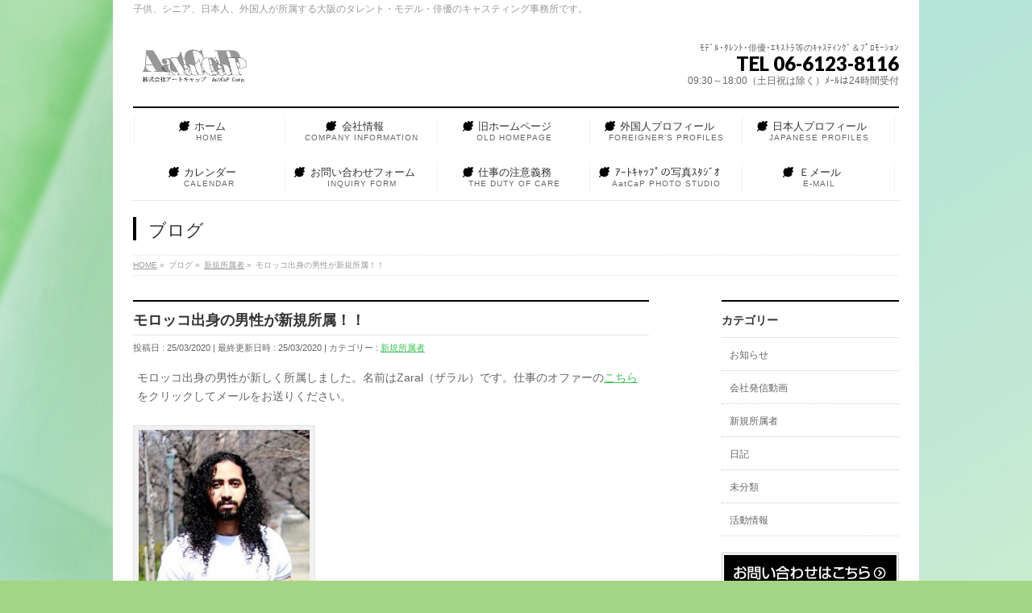

--- FILE ---
content_type: text/html; charset=UTF-8
request_url: http://aatcap.jp/2020/03/25/comer-53/
body_size: 13957
content:
<!DOCTYPE html>
<!--[if IE]>
<meta http-equiv="X-UA-Compatible" content="IE=Edge">
<![endif]-->
<html xmlns:fb="http://ogp.me/ns/fb#" lang="ja">
<head>
<meta charset="UTF-8" />
<title>モロッコ出身の男性が新規所属！！ | AatCaP Corporation</title>
<link rel="start" href="http://aatcap.jp" title="HOME" />

<meta id="viewport" name="viewport" content="width=device-width, initial-scale=1">
<!--[if lt IE 9]><script src="http://aatcap.jp/wp-content/themes/biz-vektor/js/html5.js"></script><![endif]-->
<meta name='robots' content='max-image-preview:large' />
<link rel='dns-prefetch' href='//stats.wp.com' />
<link rel='dns-prefetch' href='//maxcdn.bootstrapcdn.com' />
<link rel='dns-prefetch' href='//fonts.googleapis.com' />
<link rel='dns-prefetch' href='//v0.wordpress.com' />
<link rel='dns-prefetch' href='//widgets.wp.com' />
<link rel='dns-prefetch' href='//s0.wp.com' />
<link rel='dns-prefetch' href='//0.gravatar.com' />
<link rel='dns-prefetch' href='//1.gravatar.com' />
<link rel='dns-prefetch' href='//2.gravatar.com' />
<link rel='preconnect' href='//c0.wp.com' />
<link rel="alternate" type="application/rss+xml" title="AatCaP Corporation &raquo; フィード" href="http://aatcap.jp/feed/" />
<link rel="alternate" type="application/rss+xml" title="AatCaP Corporation &raquo; コメントフィード" href="http://aatcap.jp/comments/feed/" />
<link rel="alternate" type="application/rss+xml" title="AatCaP Corporation &raquo; モロッコ出身の男性が新規所属！！ のコメントのフィード" href="http://aatcap.jp/2020/03/25/comer-53/feed/" />
<link rel="alternate" title="oEmbed (JSON)" type="application/json+oembed" href="http://aatcap.jp/wp-json/oembed/1.0/embed?url=http%3A%2F%2Faatcap.jp%2F2020%2F03%2F25%2Fcomer-53%2F" />
<link rel="alternate" title="oEmbed (XML)" type="text/xml+oembed" href="http://aatcap.jp/wp-json/oembed/1.0/embed?url=http%3A%2F%2Faatcap.jp%2F2020%2F03%2F25%2Fcomer-53%2F&#038;format=xml" />
<meta name="description" content="モロッコ出身の男性が新しく所属しました。名前はZaral（ザラル）です。仕事のオファーのこちらをクリックしてメールをお送りください。[caption id="attachment_3771" align="alignleft" width="214"] Zaral[/caption]" />
<style type="text/css">.keyColorBG,.keyColorBGh:hover,.keyColor_bg,.keyColor_bg_hover:hover{background-color: #000000;}.keyColorCl,.keyColorClh:hover,.keyColor_txt,.keyColor_txt_hover:hover{color: #000000;}.keyColorBd,.keyColorBdh:hover,.keyColor_border,.keyColor_border_hover:hover{border-color: #000000;}.color_keyBG,.color_keyBGh:hover,.color_key_bg,.color_key_bg_hover:hover{background-color: #000000;}.color_keyCl,.color_keyClh:hover,.color_key_txt,.color_key_txt_hover:hover{color: #000000;}.color_keyBd,.color_keyBdh:hover,.color_key_border,.color_key_border_hover:hover{border-color: #000000;}</style>
<style id='wp-img-auto-sizes-contain-inline-css' type='text/css'>
img:is([sizes=auto i],[sizes^="auto," i]){contain-intrinsic-size:3000px 1500px}
/*# sourceURL=wp-img-auto-sizes-contain-inline-css */
</style>
<style id='wp-emoji-styles-inline-css' type='text/css'>

	img.wp-smiley, img.emoji {
		display: inline !important;
		border: none !important;
		box-shadow: none !important;
		height: 1em !important;
		width: 1em !important;
		margin: 0 0.07em !important;
		vertical-align: -0.1em !important;
		background: none !important;
		padding: 0 !important;
	}
/*# sourceURL=wp-emoji-styles-inline-css */
</style>
<style id='wp-block-library-inline-css' type='text/css'>
:root{--wp-block-synced-color:#7a00df;--wp-block-synced-color--rgb:122,0,223;--wp-bound-block-color:var(--wp-block-synced-color);--wp-editor-canvas-background:#ddd;--wp-admin-theme-color:#007cba;--wp-admin-theme-color--rgb:0,124,186;--wp-admin-theme-color-darker-10:#006ba1;--wp-admin-theme-color-darker-10--rgb:0,107,160.5;--wp-admin-theme-color-darker-20:#005a87;--wp-admin-theme-color-darker-20--rgb:0,90,135;--wp-admin-border-width-focus:2px}@media (min-resolution:192dpi){:root{--wp-admin-border-width-focus:1.5px}}.wp-element-button{cursor:pointer}:root .has-very-light-gray-background-color{background-color:#eee}:root .has-very-dark-gray-background-color{background-color:#313131}:root .has-very-light-gray-color{color:#eee}:root .has-very-dark-gray-color{color:#313131}:root .has-vivid-green-cyan-to-vivid-cyan-blue-gradient-background{background:linear-gradient(135deg,#00d084,#0693e3)}:root .has-purple-crush-gradient-background{background:linear-gradient(135deg,#34e2e4,#4721fb 50%,#ab1dfe)}:root .has-hazy-dawn-gradient-background{background:linear-gradient(135deg,#faaca8,#dad0ec)}:root .has-subdued-olive-gradient-background{background:linear-gradient(135deg,#fafae1,#67a671)}:root .has-atomic-cream-gradient-background{background:linear-gradient(135deg,#fdd79a,#004a59)}:root .has-nightshade-gradient-background{background:linear-gradient(135deg,#330968,#31cdcf)}:root .has-midnight-gradient-background{background:linear-gradient(135deg,#020381,#2874fc)}:root{--wp--preset--font-size--normal:16px;--wp--preset--font-size--huge:42px}.has-regular-font-size{font-size:1em}.has-larger-font-size{font-size:2.625em}.has-normal-font-size{font-size:var(--wp--preset--font-size--normal)}.has-huge-font-size{font-size:var(--wp--preset--font-size--huge)}.has-text-align-center{text-align:center}.has-text-align-left{text-align:left}.has-text-align-right{text-align:right}.has-fit-text{white-space:nowrap!important}#end-resizable-editor-section{display:none}.aligncenter{clear:both}.items-justified-left{justify-content:flex-start}.items-justified-center{justify-content:center}.items-justified-right{justify-content:flex-end}.items-justified-space-between{justify-content:space-between}.screen-reader-text{border:0;clip-path:inset(50%);height:1px;margin:-1px;overflow:hidden;padding:0;position:absolute;width:1px;word-wrap:normal!important}.screen-reader-text:focus{background-color:#ddd;clip-path:none;color:#444;display:block;font-size:1em;height:auto;left:5px;line-height:normal;padding:15px 23px 14px;text-decoration:none;top:5px;width:auto;z-index:100000}html :where(.has-border-color){border-style:solid}html :where([style*=border-top-color]){border-top-style:solid}html :where([style*=border-right-color]){border-right-style:solid}html :where([style*=border-bottom-color]){border-bottom-style:solid}html :where([style*=border-left-color]){border-left-style:solid}html :where([style*=border-width]){border-style:solid}html :where([style*=border-top-width]){border-top-style:solid}html :where([style*=border-right-width]){border-right-style:solid}html :where([style*=border-bottom-width]){border-bottom-style:solid}html :where([style*=border-left-width]){border-left-style:solid}html :where(img[class*=wp-image-]){height:auto;max-width:100%}:where(figure){margin:0 0 1em}html :where(.is-position-sticky){--wp-admin--admin-bar--position-offset:var(--wp-admin--admin-bar--height,0px)}@media screen and (max-width:600px){html :where(.is-position-sticky){--wp-admin--admin-bar--position-offset:0px}}

/*# sourceURL=wp-block-library-inline-css */
</style><style id='global-styles-inline-css' type='text/css'>
:root{--wp--preset--aspect-ratio--square: 1;--wp--preset--aspect-ratio--4-3: 4/3;--wp--preset--aspect-ratio--3-4: 3/4;--wp--preset--aspect-ratio--3-2: 3/2;--wp--preset--aspect-ratio--2-3: 2/3;--wp--preset--aspect-ratio--16-9: 16/9;--wp--preset--aspect-ratio--9-16: 9/16;--wp--preset--color--black: #000000;--wp--preset--color--cyan-bluish-gray: #abb8c3;--wp--preset--color--white: #ffffff;--wp--preset--color--pale-pink: #f78da7;--wp--preset--color--vivid-red: #cf2e2e;--wp--preset--color--luminous-vivid-orange: #ff6900;--wp--preset--color--luminous-vivid-amber: #fcb900;--wp--preset--color--light-green-cyan: #7bdcb5;--wp--preset--color--vivid-green-cyan: #00d084;--wp--preset--color--pale-cyan-blue: #8ed1fc;--wp--preset--color--vivid-cyan-blue: #0693e3;--wp--preset--color--vivid-purple: #9b51e0;--wp--preset--gradient--vivid-cyan-blue-to-vivid-purple: linear-gradient(135deg,rgb(6,147,227) 0%,rgb(155,81,224) 100%);--wp--preset--gradient--light-green-cyan-to-vivid-green-cyan: linear-gradient(135deg,rgb(122,220,180) 0%,rgb(0,208,130) 100%);--wp--preset--gradient--luminous-vivid-amber-to-luminous-vivid-orange: linear-gradient(135deg,rgb(252,185,0) 0%,rgb(255,105,0) 100%);--wp--preset--gradient--luminous-vivid-orange-to-vivid-red: linear-gradient(135deg,rgb(255,105,0) 0%,rgb(207,46,46) 100%);--wp--preset--gradient--very-light-gray-to-cyan-bluish-gray: linear-gradient(135deg,rgb(238,238,238) 0%,rgb(169,184,195) 100%);--wp--preset--gradient--cool-to-warm-spectrum: linear-gradient(135deg,rgb(74,234,220) 0%,rgb(151,120,209) 20%,rgb(207,42,186) 40%,rgb(238,44,130) 60%,rgb(251,105,98) 80%,rgb(254,248,76) 100%);--wp--preset--gradient--blush-light-purple: linear-gradient(135deg,rgb(255,206,236) 0%,rgb(152,150,240) 100%);--wp--preset--gradient--blush-bordeaux: linear-gradient(135deg,rgb(254,205,165) 0%,rgb(254,45,45) 50%,rgb(107,0,62) 100%);--wp--preset--gradient--luminous-dusk: linear-gradient(135deg,rgb(255,203,112) 0%,rgb(199,81,192) 50%,rgb(65,88,208) 100%);--wp--preset--gradient--pale-ocean: linear-gradient(135deg,rgb(255,245,203) 0%,rgb(182,227,212) 50%,rgb(51,167,181) 100%);--wp--preset--gradient--electric-grass: linear-gradient(135deg,rgb(202,248,128) 0%,rgb(113,206,126) 100%);--wp--preset--gradient--midnight: linear-gradient(135deg,rgb(2,3,129) 0%,rgb(40,116,252) 100%);--wp--preset--font-size--small: 13px;--wp--preset--font-size--medium: 20px;--wp--preset--font-size--large: 36px;--wp--preset--font-size--x-large: 42px;--wp--preset--spacing--20: 0.44rem;--wp--preset--spacing--30: 0.67rem;--wp--preset--spacing--40: 1rem;--wp--preset--spacing--50: 1.5rem;--wp--preset--spacing--60: 2.25rem;--wp--preset--spacing--70: 3.38rem;--wp--preset--spacing--80: 5.06rem;--wp--preset--shadow--natural: 6px 6px 9px rgba(0, 0, 0, 0.2);--wp--preset--shadow--deep: 12px 12px 50px rgba(0, 0, 0, 0.4);--wp--preset--shadow--sharp: 6px 6px 0px rgba(0, 0, 0, 0.2);--wp--preset--shadow--outlined: 6px 6px 0px -3px rgb(255, 255, 255), 6px 6px rgb(0, 0, 0);--wp--preset--shadow--crisp: 6px 6px 0px rgb(0, 0, 0);}:where(.is-layout-flex){gap: 0.5em;}:where(.is-layout-grid){gap: 0.5em;}body .is-layout-flex{display: flex;}.is-layout-flex{flex-wrap: wrap;align-items: center;}.is-layout-flex > :is(*, div){margin: 0;}body .is-layout-grid{display: grid;}.is-layout-grid > :is(*, div){margin: 0;}:where(.wp-block-columns.is-layout-flex){gap: 2em;}:where(.wp-block-columns.is-layout-grid){gap: 2em;}:where(.wp-block-post-template.is-layout-flex){gap: 1.25em;}:where(.wp-block-post-template.is-layout-grid){gap: 1.25em;}.has-black-color{color: var(--wp--preset--color--black) !important;}.has-cyan-bluish-gray-color{color: var(--wp--preset--color--cyan-bluish-gray) !important;}.has-white-color{color: var(--wp--preset--color--white) !important;}.has-pale-pink-color{color: var(--wp--preset--color--pale-pink) !important;}.has-vivid-red-color{color: var(--wp--preset--color--vivid-red) !important;}.has-luminous-vivid-orange-color{color: var(--wp--preset--color--luminous-vivid-orange) !important;}.has-luminous-vivid-amber-color{color: var(--wp--preset--color--luminous-vivid-amber) !important;}.has-light-green-cyan-color{color: var(--wp--preset--color--light-green-cyan) !important;}.has-vivid-green-cyan-color{color: var(--wp--preset--color--vivid-green-cyan) !important;}.has-pale-cyan-blue-color{color: var(--wp--preset--color--pale-cyan-blue) !important;}.has-vivid-cyan-blue-color{color: var(--wp--preset--color--vivid-cyan-blue) !important;}.has-vivid-purple-color{color: var(--wp--preset--color--vivid-purple) !important;}.has-black-background-color{background-color: var(--wp--preset--color--black) !important;}.has-cyan-bluish-gray-background-color{background-color: var(--wp--preset--color--cyan-bluish-gray) !important;}.has-white-background-color{background-color: var(--wp--preset--color--white) !important;}.has-pale-pink-background-color{background-color: var(--wp--preset--color--pale-pink) !important;}.has-vivid-red-background-color{background-color: var(--wp--preset--color--vivid-red) !important;}.has-luminous-vivid-orange-background-color{background-color: var(--wp--preset--color--luminous-vivid-orange) !important;}.has-luminous-vivid-amber-background-color{background-color: var(--wp--preset--color--luminous-vivid-amber) !important;}.has-light-green-cyan-background-color{background-color: var(--wp--preset--color--light-green-cyan) !important;}.has-vivid-green-cyan-background-color{background-color: var(--wp--preset--color--vivid-green-cyan) !important;}.has-pale-cyan-blue-background-color{background-color: var(--wp--preset--color--pale-cyan-blue) !important;}.has-vivid-cyan-blue-background-color{background-color: var(--wp--preset--color--vivid-cyan-blue) !important;}.has-vivid-purple-background-color{background-color: var(--wp--preset--color--vivid-purple) !important;}.has-black-border-color{border-color: var(--wp--preset--color--black) !important;}.has-cyan-bluish-gray-border-color{border-color: var(--wp--preset--color--cyan-bluish-gray) !important;}.has-white-border-color{border-color: var(--wp--preset--color--white) !important;}.has-pale-pink-border-color{border-color: var(--wp--preset--color--pale-pink) !important;}.has-vivid-red-border-color{border-color: var(--wp--preset--color--vivid-red) !important;}.has-luminous-vivid-orange-border-color{border-color: var(--wp--preset--color--luminous-vivid-orange) !important;}.has-luminous-vivid-amber-border-color{border-color: var(--wp--preset--color--luminous-vivid-amber) !important;}.has-light-green-cyan-border-color{border-color: var(--wp--preset--color--light-green-cyan) !important;}.has-vivid-green-cyan-border-color{border-color: var(--wp--preset--color--vivid-green-cyan) !important;}.has-pale-cyan-blue-border-color{border-color: var(--wp--preset--color--pale-cyan-blue) !important;}.has-vivid-cyan-blue-border-color{border-color: var(--wp--preset--color--vivid-cyan-blue) !important;}.has-vivid-purple-border-color{border-color: var(--wp--preset--color--vivid-purple) !important;}.has-vivid-cyan-blue-to-vivid-purple-gradient-background{background: var(--wp--preset--gradient--vivid-cyan-blue-to-vivid-purple) !important;}.has-light-green-cyan-to-vivid-green-cyan-gradient-background{background: var(--wp--preset--gradient--light-green-cyan-to-vivid-green-cyan) !important;}.has-luminous-vivid-amber-to-luminous-vivid-orange-gradient-background{background: var(--wp--preset--gradient--luminous-vivid-amber-to-luminous-vivid-orange) !important;}.has-luminous-vivid-orange-to-vivid-red-gradient-background{background: var(--wp--preset--gradient--luminous-vivid-orange-to-vivid-red) !important;}.has-very-light-gray-to-cyan-bluish-gray-gradient-background{background: var(--wp--preset--gradient--very-light-gray-to-cyan-bluish-gray) !important;}.has-cool-to-warm-spectrum-gradient-background{background: var(--wp--preset--gradient--cool-to-warm-spectrum) !important;}.has-blush-light-purple-gradient-background{background: var(--wp--preset--gradient--blush-light-purple) !important;}.has-blush-bordeaux-gradient-background{background: var(--wp--preset--gradient--blush-bordeaux) !important;}.has-luminous-dusk-gradient-background{background: var(--wp--preset--gradient--luminous-dusk) !important;}.has-pale-ocean-gradient-background{background: var(--wp--preset--gradient--pale-ocean) !important;}.has-electric-grass-gradient-background{background: var(--wp--preset--gradient--electric-grass) !important;}.has-midnight-gradient-background{background: var(--wp--preset--gradient--midnight) !important;}.has-small-font-size{font-size: var(--wp--preset--font-size--small) !important;}.has-medium-font-size{font-size: var(--wp--preset--font-size--medium) !important;}.has-large-font-size{font-size: var(--wp--preset--font-size--large) !important;}.has-x-large-font-size{font-size: var(--wp--preset--font-size--x-large) !important;}
/*# sourceURL=global-styles-inline-css */
</style>

<style id='classic-theme-styles-inline-css' type='text/css'>
/*! This file is auto-generated */
.wp-block-button__link{color:#fff;background-color:#32373c;border-radius:9999px;box-shadow:none;text-decoration:none;padding:calc(.667em + 2px) calc(1.333em + 2px);font-size:1.125em}.wp-block-file__button{background:#32373c;color:#fff;text-decoration:none}
/*# sourceURL=/wp-includes/css/classic-themes.min.css */
</style>
<link rel='stylesheet' id='Biz_Vektor_common_style-css' href='http://aatcap.jp/wp-content/themes/biz-vektor/css/bizvektor_common_min.css?ver=1.9.5' type='text/css' media='all' />
<link rel='stylesheet' id='Biz_Vektor_Design_style-css' href='http://aatcap.jp/wp-content/plugins/biz-vektor-neat/css/neat.min.css?ver=0.2.4.0' type='text/css' media='all' />
<link rel='stylesheet' id='Biz_Vektor_plugin_sns_style-css' href='http://aatcap.jp/wp-content/themes/biz-vektor/plugins/sns/style_bizvektor_sns.css?ver=6.9' type='text/css' media='all' />
<link rel='stylesheet' id='Biz_Vektor_add_font_awesome-css' href='//maxcdn.bootstrapcdn.com/font-awesome/4.3.0/css/font-awesome.min.css?ver=6.9' type='text/css' media='all' />
<link rel='stylesheet' id='Biz_Vektor_add_web_fonts-css' href='//fonts.googleapis.com/css?family=Droid+Sans%3A700%7CLato%3A900%7CAnton&#038;ver=6.9' type='text/css' media='all' />
<link rel='stylesheet' id='jetpack_likes-css' href='https://c0.wp.com/p/jetpack/15.4/modules/likes/style.css' type='text/css' media='all' />
<style id='jetpack_facebook_likebox-inline-css' type='text/css'>
.widget_facebook_likebox {
	overflow: hidden;
}

/*# sourceURL=http://aatcap.jp/wp-content/plugins/jetpack/modules/widgets/facebook-likebox/style.css */
</style>
<!--n2css--><!--n2js--><script type="text/javascript" src="https://c0.wp.com/c/6.9/wp-includes/js/jquery/jquery.min.js" id="jquery-core-js"></script>
<script type="text/javascript" src="https://c0.wp.com/c/6.9/wp-includes/js/jquery/jquery-migrate.min.js" id="jquery-migrate-js"></script>
<link rel="https://api.w.org/" href="http://aatcap.jp/wp-json/" /><link rel="alternate" title="JSON" type="application/json" href="http://aatcap.jp/wp-json/wp/v2/posts/3777" /><link rel="EditURI" type="application/rsd+xml" title="RSD" href="http://aatcap.jp/xmlrpc.php?rsd" />
<link rel="canonical" href="http://aatcap.jp/2020/03/25/comer-53/" />
<link rel='shortlink' href='https://wp.me/p85gCh-YV' />
	<style>img#wpstats{display:none}</style>
		<!--[if lte IE 8]>
<link rel="stylesheet" type="text/css" media="all" href="http://aatcap.jp/wp-content/plugins/biz-vektor-neat/css/neat_old_ie.css" />
<![endif]-->
<link rel="pingback" href="http://aatcap.jp/xmlrpc.php" />
<style type="text/css" id="custom-background-css">
body.custom-background { background-color: #a2d684; background-image: url("http://aatcap.jp/wp-content/uploads/2016/11/GE116_350A.jpg"); background-position: center top; background-size: auto; background-repeat: repeat; background-attachment: fixed; }
</style>
	
<!-- Jetpack Open Graph Tags -->
<meta property="og:type" content="article" />
<meta property="og:title" content="モロッコ出身の男性が新規所属！！" />
<meta property="og:url" content="http://aatcap.jp/2020/03/25/comer-53/" />
<meta property="og:description" content="モロッコ出身の男性が新しく所属しました。名前はZaral（ザラル）です。仕事のオファーのこちらをクリックしてメ&hellip;" />
<meta property="article:published_time" content="2020-03-25T03:46:52+00:00" />
<meta property="article:modified_time" content="2020-03-25T03:47:43+00:00" />
<meta property="og:site_name" content="AatCaP Corporation" />
<meta property="og:image" content="http://aatcap.jp/wp-content/uploads/2020/03/zaral_wp200324-1.jpg" />
<meta property="og:image:width" content="566" />
<meta property="og:image:height" content="794" />
<meta property="og:image:alt" content="" />
<meta property="og:locale" content="ja_JP" />
<meta name="twitter:text:title" content="モロッコ出身の男性が新規所属！！" />
<meta name="twitter:image" content="http://aatcap.jp/wp-content/uploads/2020/03/zaral_wp200324-1.jpg?w=640" />
<meta name="twitter:card" content="summary_large_image" />

<!-- End Jetpack Open Graph Tags -->
<style type="text/css">


a { color:#3fbf56; }

#searchform input[type=submit],
p.form-submit input[type=submit],
form#searchform input#searchsubmit,
#content form input.wpcf7-submit,
#confirm-button input,
a.btn,
.linkBtn a,
input[type=button],
input[type=submit] { background-color: #000000; }

#headContactTel { color:#000000; }

#gMenu .assistive-text { background-color:#000000; }
#gMenu .menu { border-top-color:#000000; }
#gMenu .menu li a:hover { background-color:#b1d698; }
#gMenu .menu li a span { color:#000000; }
#gMenu .menu li.current_page_item > a { background-color:#b1d698; }
#gMenu .menu li a strong:before { color:#000000; }
@media (min-width:770px) {
#gMenu .menu > li.current-menu-ancestor > a,
#gMenu .menu > li.current_page_ancestor > a,
#gMenu .menu > li.current-page-ancestor > a { background-color:#b1d698; }
}

#pageTitBnr #pageTitInner #pageTit { border-left-color:#000000; }

.sideTower li#sideContact.sideBnr a,
#sideTower li#sideContact.sideBnr a,
#content .infoList .rssBtn a,
form#searchform input#searchsubmit { background-color: #000000; }

.sideTower li#sideContact.sideBnr a:hover,
#sideTower li#sideContact.sideBnr a:hover,
#content .infoList .rssBtn a:hover,
form#searchform input#searchsubmit:hover { background-color: #3fbf56; }

#content h2,
#content h1.contentTitle,
#content h1.entryPostTitle ,
.sideTower .localHead,
#sideTower .localHead { border-top-color:#000000; }

#content h3 { color:#000000; }

#content table th { background-color:#b1d698; }
#content table thead th { background-color:#b1d698; }

#content .mainFootContact p.mainFootTxt span.mainFootTel { color:#000000; }
#content .mainFootContact .mainFootBt a { background-color: #000000; }
#content .mainFootContact .mainFootBt a:hover { background-color: #3fbf56; }

#content .child_page_block h4 a { border-left-color:#000000; }

#content .infoList .infoCate a { border-color:#3fbf56; color:#3fbf56 }
#content .infoList .infoCate a:hover { background-color: #3fbf56; }

.paging span,
.paging a	{ color:#000000; border-color:#000000; }
.paging span.current,
.paging a:hover	{ background-color:#000000; }

	/* アクティブのページ */
.sideTower .sideWidget li a:hover,
.sideTower .sideWidget li.current_page_item > a,
.sideTower .sideWidget li.current-cat > a,
#sideTower .sideWidget li a:hover,
#sideTower .sideWidget li.current_page_item > a,
#sideTower .sideWidget li.current-cat > a	{ color:#000000; background-color: #b1d698;}
.sideTower .ttBoxSection .ttBox a:hover,
#sideTower .ttBoxSection .ttBox a:hover { color: #000000; }

#pagetop a { background-color: #000000; }
#pagetop a:hover { background-color: #3fbf56; }
.moreLink a { background-color: #000000; }
.moreLink a:hover { background-color: #3fbf56; }

#content #topPr h3 a { border-left-color:#000000; }

#gMenu .menu li a strong:before { font-family: 'vk_icons';content: "\2c";padding-right:0.5em;position:relative;top:1px; }
#gMenu .menu li a strong:after { content: "";padding-left:1.3em; }
@media (min-width: 970px) {
#gMenu .menu li a { padding-left:0px;padding-right:0px; }
}

</style>


<!--[if lte IE 8]>
<style type="text/css">
#gMenu .menu > li.current-menu-ancestor > a,
#gMenu .menu > li.current_page_ancestor > a,
#gMenu .menu > li.current-page-ancestor > a { background-color:#b1d698; }
</style>
<![endif]-->

	<style type="text/css">
/*-------------------------------------------*/
/*	menu divide
/*-------------------------------------------*/
@media (min-width: 970px) {
#gMenu .menu > li { width:189px; text-align:center; }
#gMenu .menu > li.current_menu_item,
#gMenu .menu > li.current-menu-item,
#gMenu .menu > li.current-menu-ancestor,
#gMenu .menu > li.current_page_item,
#gMenu .menu > li.current_page_ancestor,
#gMenu .menu > li.current-page-ancestor { width:193px; }
}
</style>
<!--[if lte IE 8]>
<style type="text/css">
#gMenu .menu li { width:189px; text-align:center; }
#gMenu .menu li.current_page_item,
#gMenu .menu li.current_page_ancestor { width:193px; }
</style>
<![endif]-->
<style type="text/css">
/*-------------------------------------------*/
/*	font
/*-------------------------------------------*/
h1,h2,h3,h4,h4,h5,h6,#header #site-title,#pageTitBnr #pageTitInner #pageTit,#content .leadTxt,#sideTower .localHead {font-family: Meiryo,Osaka,sans-serif; }
#pageTitBnr #pageTitInner #pageTit { font-weight:lighter; }
#gMenu .menu li a strong {font-family: Meiryo,Osaka,sans-serif; }
</style>
<link rel="stylesheet" href="http://aatcap.jp/wp-content/themes/biz-vektor/style.css" type="text/css" media="all" />
</head>

<body class="wp-singular post-template-default single single-post postid-3777 single-format-standard custom-background wp-theme-biz-vektor two-column right-sidebar">

<div id="fb-root"></div>

<div id="wrap">

<!--[if lte IE 8]>
<div id="eradi_ie_box">
<div class="alert_title">ご利用の <span style="font-weight: bold;">Internet Exproler</span> は古すぎます。</div>
<p>あなたがご利用の Internet Explorer はすでにサポートが終了しているため、正しい表示・動作を保証しておりません。<br />
古い Internet Exproler はセキュリティーの観点からも、<a href="https://www.microsoft.com/ja-jp/windows/lifecycle/iesupport/" target="_blank" >新しいブラウザに移行する事が強く推奨されています。</a><br />
<a href="http://windows.microsoft.com/ja-jp/internet-explorer/" target="_blank" >最新のInternet Exproler</a> や <a href="https://www.microsoft.com/ja-jp/windows/microsoft-edge" target="_blank" >Edge</a> を利用するか、<a href="https://www.google.co.jp/chrome/browser/index.html" target="_blank">Chrome</a> や <a href="https://www.mozilla.org/ja/firefox/new/" target="_blank">Firefox</a> など、より早くて快適なブラウザをご利用ください。</p>
</div>
<![endif]-->

<!-- [ #headerTop ] -->
<div id="headerTop">
<div class="innerBox">
<div id="site-description">子供、シニア、日本人、外国人が所属する大阪のタレント・モデル・俳優のキャスティング事務所です。</div>
</div>
</div><!-- [ /#headerTop ] -->

<!-- [ #header ] -->
<div id="header">
<div id="headerInner" class="innerBox">
<!-- [ #headLogo ] -->
<div id="site-title">
<a href="http://aatcap.jp/" title="AatCaP Corporation" rel="home">
<img src="http://aatcap.jp/wp-content/uploads/2016/11/aatcap_logo1.jpg" alt="AatCaP Corporation" /></a>
</div>
<!-- [ /#headLogo ] -->

<!-- [ #headContact ] -->
<div id="headContact" class="itemClose" onclick="showHide('headContact');"><div id="headContactInner">
<div id="headContactTxt">ﾓﾃﾞﾙ･ﾀﾚﾝﾄ･俳優･ｴｷｽﾄﾗ等のｷｬｽﾃｨﾝｸﾞ＆ﾌﾟﾛﾓｰｼｮﾝ</div>
<div id="headContactTel">TEL 06-6123-8116</div>
<div id="headContactTime">09:30～18:00（土日祝は除く）ﾒｰﾙは24時間受付</div>
</div></div><!-- [ /#headContact ] -->

</div>
<!-- #headerInner -->
</div>
<!-- [ /#header ] -->


<!-- [ #gMenu ] -->
<div id="gMenu" class="itemClose">
<div id="gMenuInner" class="innerBox">
<h3 class="assistive-text" onclick="showHide('gMenu');"><span>MENU</span></h3>
<div class="skip-link screen-reader-text">
	<a href="#content" title="メニューを飛ばす">メニューを飛ばす</a>
</div>
<div class="menu-%e3%83%a1%e3%82%a4%e3%83%b3%e3%83%a1%e3%83%8b%e3%83%a5%e3%83%bc-container"><ul id="menu-%e3%83%a1%e3%82%a4%e3%83%b3%e3%83%a1%e3%83%8b%e3%83%a5%e3%83%bc" class="menu"><li id="menu-item-950" class="menu-item menu-item-type-custom menu-item-object-custom menu-item-home"><a href="http://aatcap.jp"><strong>ホーム</strong><span>HOME</span></a></li>
<li id="menu-item-170" class="menu-item menu-item-type-post_type menu-item-object-page menu-item-has-children"><a href="http://aatcap.jp/office_info/"><strong>会社情報</strong><span>COMPANY INFORMATION</span></a>
<ul class="sub-menu">
	<li id="menu-item-67" class="menu-item menu-item-type-post_type menu-item-object-page"><a href="http://aatcap.jp/office_info/ceo_message/">CEOメッセージ</a></li>
	<li id="menu-item-86" class="menu-item menu-item-type-post_type menu-item-object-page"><a href="http://aatcap.jp/office_info/access/">アクセス</a></li>
	<li id="menu-item-8993" class="menu-item menu-item-type-post_type menu-item-object-page"><a href="http://aatcap.jp/office_info/recruitment/">採用情報</a></li>
	<li id="menu-item-68" class="menu-item menu-item-type-post_type menu-item-object-page menu-item-has-children"><a href="http://aatcap.jp/office_info/office_policy/">会社方針</a>
	<ul class="sub-menu">
		<li id="menu-item-9008" class="menu-item menu-item-type-post_type menu-item-object-page"><a href="http://aatcap.jp/office_info/office_policy/privacy-policy/">プライバシーポリシー</a></li>
		<li id="menu-item-9007" class="menu-item menu-item-type-post_type menu-item-object-page"><a href="http://aatcap.jp/office_info/office_policy/specific-commercial-transaction/">特定商取引法に関する記述</a></li>
		<li id="menu-item-9006" class="menu-item menu-item-type-post_type menu-item-object-page"><a href="http://aatcap.jp/office_info/office_policy/exemption-from-responsibility/">免責事項</a></li>
		<li id="menu-item-9009" class="menu-item menu-item-type-post_type menu-item-object-page"><a href="http://aatcap.jp/office_info/office_policy/employment-placement-businesses/">有料職業紹介許可基準</a></li>
	</ul>
</li>
	<li id="menu-item-174" class="menu-item menu-item-type-post_type menu-item-object-page"><a href="http://aatcap.jp/office_info/qanda/">Q&#038;A</a></li>
	<li id="menu-item-4824" class="menu-item menu-item-type-post_type menu-item-object-page"><a href="http://aatcap.jp/office_info/senmon_yougo_and_advertisement/">芸能業界の専門用語と広告</a></li>
</ul>
</li>
<li id="menu-item-5" class="menu-item menu-item-type-custom menu-item-object-custom"><a target="_blank" href="http://aatcap.net"><strong>旧ホームページ</strong><span>OLD HOMEPAGE</span></a></li>
<li id="menu-item-1593" class="menu-item menu-item-type-custom menu-item-object-custom menu-item-has-children"><a href="http://aatcap.jp/international/"><strong>外国人プロフィール</strong><span>FOREIGNER’S PROFILES</span></a>
<ul class="sub-menu">
	<li id="menu-item-214" class="menu-item menu-item-type-post_type menu-item-object-page"><a href="http://aatcap.jp/international/international_women/">外国人女性</a></li>
	<li id="menu-item-215" class="menu-item menu-item-type-post_type menu-item-object-page"><a href="http://aatcap.jp/international/international_men/">外国人男性</a></li>
	<li id="menu-item-128" class="menu-item menu-item-type-post_type menu-item-object-page"><a href="http://aatcap.jp/international/international_kids/">外国人キッズ</a></li>
</ul>
</li>
<li id="menu-item-6" class="menu-item menu-item-type-custom menu-item-object-custom menu-item-has-children"><a target="_blank" href="http://aatcap.jp/japanese/"><strong>日本人プロフィール</strong><span>JAPANESE PROFILES</span></a>
<ul class="sub-menu">
	<li id="menu-item-212" class="menu-item menu-item-type-post_type menu-item-object-page"><a href="http://aatcap.jp/japanese/japanese_women/">日本人女性</a></li>
	<li id="menu-item-213" class="menu-item menu-item-type-post_type menu-item-object-page"><a href="http://aatcap.jp/japanese/japanese_men/">日本人男性</a></li>
	<li id="menu-item-168" class="menu-item menu-item-type-post_type menu-item-object-page"><a href="http://aatcap.jp/japanese/japanese_kids/">日本人キッズ</a></li>
</ul>
</li>
<li id="menu-item-949" class="menu-item menu-item-type-post_type menu-item-object-page"><a href="http://aatcap.jp/aatcap-corporation-calendar/"><strong>カレンダー</strong><span>CALENDAR</span></a></li>
<li id="menu-item-7" class="menu-item menu-item-type-custom menu-item-object-custom"><a target="_blank" href="http://form1.fc2.com/form/?id=345751"><strong>お問い合わせフォーム</strong><span>INQUIRY FORM</span></a></li>
<li id="menu-item-1592" class="menu-item menu-item-type-custom menu-item-object-custom"><a href="http://aatcap.jp/duty_of_care/"><strong>仕事の注意義務</strong><span>THE DUTY OF CARE</span></a></li>
<li id="menu-item-1942" class="menu-item menu-item-type-custom menu-item-object-custom menu-item-has-children"><a href="http://aatcap.jp/aatcap_tiny_photo_studio/"><strong>ｱｰﾄｷｬｯﾌﾟの写真ｽﾀｼﾞｵ</strong><span>AatCaP PHOTO STUDIO</span></a>
<ul class="sub-menu">
	<li id="menu-item-5563" class="menu-item menu-item-type-custom menu-item-object-custom"><a href="https://www.instabase.jp/space/8284258910">予約フォーム</a></li>
	<li id="menu-item-5526" class="menu-item menu-item-type-post_type menu-item-object-page"><a href="http://aatcap.jp/aatcap_tiny_photo_studio/studio_payment_rate/">スタジオレンタル料金</a></li>
	<li id="menu-item-5571" class="menu-item menu-item-type-post_type menu-item-object-page"><a href="http://aatcap.jp/aatcap_tiny_photo_studio/studio_usage_pay_attention/">スタジオ使用に関する注意事項</a></li>
	<li id="menu-item-5607" class="menu-item menu-item-type-post_type menu-item-object-page"><a href="http://aatcap.jp/aatcap_tiny_photo_studio/equipment_and_inside_gallery/">備品とスタジオ写真ギャラリー</a></li>
</ul>
</li>
<li id="menu-item-2539" class="menu-item menu-item-type-custom menu-item-object-custom"><a href="http://aatcap.jp/e-mail/"><strong>Ｅメール</strong><span>E-MAIL</span></a></li>
</ul></div>
</div><!-- [ /#gMenuInner ] -->
</div>
<!-- [ /#gMenu ] -->


<div id="pageTitBnr">
<div class="innerBox">
<div id="pageTitInner">
<div id="pageTit">
ブログ</div>
</div><!-- [ /#pageTitInner ] -->
</div>
</div><!-- [ /#pageTitBnr ] -->
<!-- [ #panList ] -->
<div id="panList">
<div id="panListInner" class="innerBox">
<ul><li id="panHome"><a href="http://aatcap.jp"><span>HOME</span></a> &raquo; </li><li itemscope itemtype="http://data-vocabulary.org/Breadcrumb"><span itemprop="title">ブログ</span> &raquo; </li><li itemscope itemtype="http://data-vocabulary.org/Breadcrumb"><a href="http://aatcap.jp/category/new_comer/" itemprop="url"><span itemprop="title">新規所属者</span></a> &raquo; </li><li><span>モロッコ出身の男性が新規所属！！</span></li></ul></div>
</div>
<!-- [ /#panList ] -->

<div id="main">
<!-- [ #container ] -->
<div id="container" class="innerBox">
	<!-- [ #content ] -->
	<div id="content" class="content">

<!-- [ #post- ] -->
<div id="post-3777" class="post-3777 post type-post status-publish format-standard has-post-thumbnail hentry category-new_comer">
		<h1 class="entryPostTitle entry-title">モロッコ出身の男性が新規所属！！</h1>
	<div class="entry-meta">
<span class="published">投稿日 : 25/03/2020</span>
<span class="updated entry-meta-items">最終更新日時 : 25/03/2020</span>
<span class="vcard author entry-meta-items">投稿者 : <span class="fn">Shinji IHORI</span></span>
<span class="tags entry-meta-items">カテゴリー :  <a href="http://aatcap.jp/category/new_comer/" rel="tag">新規所属者</a></span>
</div>
<!-- .entry-meta -->	<div class="entry-content post-content">
		<p>モロッコ出身の男性が新しく所属しました。名前はZaral（ザラル）です。仕事のオファーの<a href="mailto:talent@aatcap.net">こちら</a>をクリックしてメールをお送りください。</p>
<div id="attachment_3771" style="width: 224px" class="wp-caption alignleft"><a href="http://aatcap.jp/wp-content/uploads/2020/03/zaral_01.pdf"><img fetchpriority="high" decoding="async" aria-describedby="caption-attachment-3771" class="wp-image-3771 size-medium" src="http://aatcap.jp/wp-content/uploads/2020/03/zaral_wp200324-1-214x300.jpg" alt="" width="214" height="300" srcset="http://aatcap.jp/wp-content/uploads/2020/03/zaral_wp200324-1-214x300.jpg 214w, http://aatcap.jp/wp-content/uploads/2020/03/zaral_wp200324-1.jpg 566w" sizes="(max-width: 214px) 100vw, 214px" /></a><p id="caption-attachment-3771" class="wp-caption-text">Zaral</p></div>
		
		<div class="entry-utility">
					</div>
		<!-- .entry-utility -->
	</div><!-- .entry-content -->


<!-- [ .socialSet ] -->

<div class="socialSet">

<script>window.twttr=(function(d,s,id){var js,fjs=d.getElementsByTagName(s)[0],t=window.twttr||{};if(d.getElementById(id))return t;js=d.createElement(s);js.id=id;js.src="https://platform.twitter.com/widgets.js";fjs.parentNode.insertBefore(js,fjs);t._e=[];t.ready=function(f){t._e.push(f);};return t;}(document,"script","twitter-wjs"));</script>

<ul style="margin-left:0px;">

<li class="sb_facebook sb_icon">
<a href="http://www.facebook.com/sharer.php?src=bm&u=http://aatcap.jp/2020/03/25/comer-53/&amp;t=%E3%83%A2%E3%83%AD%E3%83%83%E3%82%B3%E5%87%BA%E8%BA%AB%E3%81%AE%E7%94%B7%E6%80%A7%E3%81%8C%E6%96%B0%E8%A6%8F%E6%89%80%E5%B1%9E%EF%BC%81%EF%BC%81+%7C+AatCaP+Corporation" target="_blank" onclick="javascript:window.open(this.href, '', 'menubar=no,toolbar=no,resizable=yes,scrollbars=yes,height=400,width=600');return false;" ><span class="vk_icon_w_r_sns_fb icon_sns"></span><span class="sns_txt">Facebook</span>
</a>
</li>

<li class="sb_hatena sb_icon">
<a href="http://b.hatena.ne.jp/add?mode=confirm&url=http://aatcap.jp/2020/03/25/comer-53/&amp;title=%E3%83%A2%E3%83%AD%E3%83%83%E3%82%B3%E5%87%BA%E8%BA%AB%E3%81%AE%E7%94%B7%E6%80%A7%E3%81%8C%E6%96%B0%E8%A6%8F%E6%89%80%E5%B1%9E%EF%BC%81%EF%BC%81+%7C+AatCaP+Corporation" target="_blank" onclick="javascript:window.open(this.href, '', 'menubar=no,toolbar=no,resizable=yes,scrollbars=yes,height=400,width=520');return false;"><span class="vk_icon_w_r_sns_hatena icon_sns"></span><span class="sns_txt">Hatena</span></a>
</li>

<li class="sb_twitter sb_icon">
<a href="http://twitter.com/intent/tweet?url=http://aatcap.jp/2020/03/25/comer-53/&amp;text=%E3%83%A2%E3%83%AD%E3%83%83%E3%82%B3%E5%87%BA%E8%BA%AB%E3%81%AE%E7%94%B7%E6%80%A7%E3%81%8C%E6%96%B0%E8%A6%8F%E6%89%80%E5%B1%9E%EF%BC%81%EF%BC%81+%7C+AatCaP+Corporation" target="_blank" onclick="javascript:window.open(this.href, '', 'menubar=no,toolbar=no,resizable=yes,scrollbars=yes,height=300,width=600');return false;" ><span class="vk_icon_w_r_sns_twitter icon_sns"></span><span class="sns_txt">twitter</span></a>
</li>

<li class="sb_google sb_icon">
<a href="https://plus.google.com/share?url=http://aatcap.jp/2020/03/25/comer-53/&amp;t=%E3%83%A2%E3%83%AD%E3%83%83%E3%82%B3%E5%87%BA%E8%BA%AB%E3%81%AE%E7%94%B7%E6%80%A7%E3%81%8C%E6%96%B0%E8%A6%8F%E6%89%80%E5%B1%9E%EF%BC%81%EF%BC%81+%7C+AatCaP+Corporation" target="_blank" onclick="javascript:window.open(this.href, '', 'menubar=no,toolbar=no,resizable=yes,scrollbars=yes,height=600,width=600');return false;"><span class="vk_icon_w_r_sns_google icon_sns"></span><span class="sns_txt">Google+</span></a>
</li>


<li class="sb_pocket"><span></span>
<a data-pocket-label="pocket" data-pocket-count="horizontal" class="pocket-btn" data-save-url="http://aatcap.jp/2020/03/25/comer-53/" data-lang="en"></a>
<script type="text/javascript">!function(d,i){if(!d.getElementById(i)){var j=d.createElement("script");j.id=i;j.src="https://widgets.getpocket.com/v1/j/btn.js?v=1";var w=d.getElementById(i);d.body.appendChild(j);}}(document,"pocket-btn-js");</script>
</li>

</ul>

</div>
<!-- [ /.socialSet ] -->
<br />
<b>Warning</b>:  count(): Parameter must be an array or an object that implements Countable in <b>/home/aatcap/www/wp/wp-content/themes/biz-vektor/single.php</b> on line <b>47</b><br />
<div id="nav-below" class="navigation">
	<div class="nav-previous"><a href="http://aatcap.jp/2020/03/25/job-79/" rel="prev"><span class="meta-nav">&larr;</span> メルペイとUSJコラボ企画YouTube Movie</a></div>
	<div class="nav-next"><a href="http://aatcap.jp/2020/03/26/nogenre-24/" rel="next">I am thinking this lately!! <span class="meta-nav">&rarr;</span></a></div>
</div><!-- #nav-below -->
</div>
<!-- [ /#post- ] -->

			<div class="fb-comments" data-href="http://aatcap.jp/2020/03/25/comer-53/" data-num-posts="2" data-width="640"></div>
			<style>
			.fb-comments,
			.fb-comments span,
			.fb-comments iframe[style] { width:100% !important; }
			</style>
			
<div id="comments">




	<div id="respond" class="comment-respond">
		<h3 id="reply-title" class="comment-reply-title">コメントを残す <small><a rel="nofollow" id="cancel-comment-reply-link" href="/2020/03/25/comer-53/#respond" style="display:none;">コメントをキャンセル</a></small></h3><form action="http://aatcap.jp/wp-comments-post.php" method="post" id="commentform" class="comment-form"><p class="comment-notes"><span id="email-notes">メールアドレスが公開されることはありません。</span> <span class="required-field-message"><span class="required">※</span> が付いている欄は必須項目です</span></p><p class="comment-form-comment"><label for="comment">コメント <span class="required">※</span></label> <textarea id="comment" name="comment" cols="45" rows="8" maxlength="65525" required="required"></textarea></p><p class="comment-form-author"><label for="author">名前 <span class="required">※</span></label> <input id="author" name="author" type="text" value="" size="30" maxlength="245" autocomplete="name" required="required" /></p>
<p class="comment-form-email"><label for="email">メール <span class="required">※</span></label> <input id="email" name="email" type="text" value="" size="30" maxlength="100" aria-describedby="email-notes" autocomplete="email" required="required" /></p>
<p class="comment-form-url"><label for="url">サイト</label> <input id="url" name="url" type="text" value="" size="30" maxlength="200" autocomplete="url" /></p>
<p class="comment-subscription-form"><input type="checkbox" name="subscribe_comments" id="subscribe_comments" value="subscribe" style="width: auto; -moz-appearance: checkbox; -webkit-appearance: checkbox;" /> <label class="subscribe-label" id="subscribe-label" for="subscribe_comments">新しいコメントをメールで通知</label></p><p class="comment-subscription-form"><input type="checkbox" name="subscribe_blog" id="subscribe_blog" value="subscribe" style="width: auto; -moz-appearance: checkbox; -webkit-appearance: checkbox;" /> <label class="subscribe-label" id="subscribe-blog-label" for="subscribe_blog">新しい投稿をメールで受け取る</label></p><p class="form-submit"><input name="submit" type="submit" id="submit" class="submit" value="コメントを送信" /> <input type='hidden' name='comment_post_ID' value='3777' id='comment_post_ID' />
<input type='hidden' name='comment_parent' id='comment_parent' value='0' />
</p><p style="display: none;"><input type="hidden" id="akismet_comment_nonce" name="akismet_comment_nonce" value="cbd0b5137e" /></p><p style="display: none !important;" class="akismet-fields-container" data-prefix="ak_"><label>&#916;<textarea name="ak_hp_textarea" cols="45" rows="8" maxlength="100"></textarea></label><input type="hidden" id="ak_js_1" name="ak_js" value="122"/><script>document.getElementById( "ak_js_1" ).setAttribute( "value", ( new Date() ).getTime() );</script></p></form>	</div><!-- #respond -->
	
</div><!-- #comments -->



</div>
<!-- [ /#content ] -->

<!-- [ #sideTower ] -->
<div id="sideTower" class="sideTower">
	<div class="localSection sideWidget">
	<div class="localNaviBox">
	<h3 class="localHead">カテゴリー</h3>
	<ul class="localNavi">
		<li class="cat-item cat-item-4"><a href="http://aatcap.jp/category/news/">お知らせ</a>
</li>
	<li class="cat-item cat-item-13"><a href="http://aatcap.jp/category/company_movie/">会社発信動画</a>
</li>
	<li class="cat-item cat-item-6"><a href="http://aatcap.jp/category/new_comer/">新規所属者</a>
</li>
	<li class="cat-item cat-item-5"><a href="http://aatcap.jp/category/diary/">日記</a>
</li>
	<li class="cat-item cat-item-1"><a href="http://aatcap.jp/category/no_genre/">未分類</a>
</li>
	<li class="cat-item cat-item-3"><a href="http://aatcap.jp/category/activity_info/">活動情報</a>
</li>
 
	</ul>
	</div>
	</div>
	<ul><li class="sideBnr" id="sideContact"><a href="http://aatcap.jp/e-mail/">
<img src="http://aatcap.jp/wp-content/themes/biz-vektor/images/bnr_contact_ja.png" alt="メールでお問い合わせはこちら">
</a></li>
</ul>
</div>
<!-- [ /#sideTower ] -->
</div>
<!-- [ /#container ] -->

</div><!-- #main -->

<div id="back-top">
<a href="#wrap">
	<img id="pagetop" src="http://aatcap.jp/wp-content/themes/biz-vektor/js/res-vektor/images/footer_pagetop.png" alt="PAGETOP" />
</a>
</div>

<!-- [ #footerSection ] -->
<div id="footerSection">

	<div id="pagetop">
	<div id="pagetopInner" class="innerBox">
	<a href="#wrap">PAGETOP</a>
	</div>
	</div>

	<div id="footMenu">
	<div id="footMenuInner" class="innerBox">
		</div>
	</div>

	<!-- [ #footer ] -->
	<div id="footer">
	<!-- [ #footerInner ] -->
	<div id="footerInner" class="innerBox">
		<dl id="footerOutline">
		<dt>株式会社アートキャップ</dt>
		<dd>
		〒530-0004<br />
大阪市北区堂島浜2-2-28　堂島ｱｸｼｽﾋﾞﾙ3F<br />
TEL  06-6123-8116		</dd>
		</dl>
		<!-- [ #footerSiteMap ] -->
		<div id="footerSiteMap">
<div class="menu-%e3%83%95%e3%83%83%e3%82%bf%e3%83%bc%e3%83%a1%e3%83%8b%e3%83%a5%e3%83%bc-container"><ul id="menu-%e3%83%95%e3%83%83%e3%82%bf%e3%83%bc%e3%83%a1%e3%83%8b%e3%83%a5%e3%83%bc" class="menu"><li id="menu-item-93" class="menu-item menu-item-type-post_type menu-item-object-page menu-item-93"><a href="http://aatcap.jp/sitemap/">サイトマップ</a></li>
</ul></div></div>
		<!-- [ /#footerSiteMap ] -->
	</div>
	<!-- [ /#footerInner ] -->
	</div>
	<!-- [ /#footer ] -->

	<!-- [ #siteBottom ] -->
	<div id="siteBottom">
	<div id="siteBottomInner" class="innerBox">
	<div id="copy">Copyright &copy; <a href="http://aatcap.jp/" rel="home">株式会社アートキャップ</a> All Rights Reserved.</div><div id="powerd">Powered by <a href="https://ja.wordpress.org/">WordPress</a> &amp; <a href="http://bizvektor.com" target="_blank" title="無料WordPressテーマ BizVektor(ビズベクトル)"> BizVektor Theme</a> by <a href="http://www.vektor-inc.co.jp" target="_blank" title="Vektor,Inc.">Vektor,Inc.</a> technology.</div>	</div>
	</div>
	<!-- [ /#siteBottom ] -->
</div>
<!-- [ /#footerSection ] -->
</div>
<!-- [ /#wrap ] -->
<script type="speculationrules">
{"prefetch":[{"source":"document","where":{"and":[{"href_matches":"/*"},{"not":{"href_matches":["/wp-*.php","/wp-admin/*","/wp-content/uploads/*","/wp-content/*","/wp-content/plugins/*","/wp-content/themes/biz-vektor/*","/*\\?(.+)"]}},{"not":{"selector_matches":"a[rel~=\"nofollow\"]"}},{"not":{"selector_matches":".no-prefetch, .no-prefetch a"}}]},"eagerness":"conservative"}]}
</script>
<script type="text/javascript" src="https://c0.wp.com/c/6.9/wp-includes/js/comment-reply.min.js" id="comment-reply-js" async="async" data-wp-strategy="async" fetchpriority="low"></script>
<script type="text/javascript" id="jetpack-facebook-embed-js-extra">
/* <![CDATA[ */
var jpfbembed = {"appid":"249643311490","locale":"en_US"};
//# sourceURL=jetpack-facebook-embed-js-extra
/* ]]> */
</script>
<script type="text/javascript" src="https://c0.wp.com/p/jetpack/15.4/_inc/build/facebook-embed.min.js" id="jetpack-facebook-embed-js"></script>
<script type="text/javascript" id="jetpack-stats-js-before">
/* <![CDATA[ */
_stq = window._stq || [];
_stq.push([ "view", {"v":"ext","blog":"119466205","post":"3777","tz":"9","srv":"aatcap.jp","j":"1:15.4"} ]);
_stq.push([ "clickTrackerInit", "119466205", "3777" ]);
//# sourceURL=jetpack-stats-js-before
/* ]]> */
</script>
<script type="text/javascript" src="https://stats.wp.com/e-202604.js" id="jetpack-stats-js" defer="defer" data-wp-strategy="defer"></script>
<script type="text/javascript" id="biz-vektor-min-js-js-extra">
/* <![CDATA[ */
var bv_sliderParams = {"slideshowSpeed":"5000","animation":"fade"};
//# sourceURL=biz-vektor-min-js-js-extra
/* ]]> */
</script>
<script type="text/javascript" src="http://aatcap.jp/wp-content/themes/biz-vektor/js/biz-vektor-min.js?ver=1.9.5&#039; defer=&#039;defer" id="biz-vektor-min-js-js"></script>
<script defer type="text/javascript" src="http://aatcap.jp/wp-content/plugins/akismet/_inc/akismet-frontend.js?ver=1763169463" id="akismet-frontend-js"></script>
<script id="wp-emoji-settings" type="application/json">
{"baseUrl":"https://s.w.org/images/core/emoji/17.0.2/72x72/","ext":".png","svgUrl":"https://s.w.org/images/core/emoji/17.0.2/svg/","svgExt":".svg","source":{"concatemoji":"http://aatcap.jp/wp-includes/js/wp-emoji-release.min.js?ver=6.9"}}
</script>
<script type="module">
/* <![CDATA[ */
/*! This file is auto-generated */
const a=JSON.parse(document.getElementById("wp-emoji-settings").textContent),o=(window._wpemojiSettings=a,"wpEmojiSettingsSupports"),s=["flag","emoji"];function i(e){try{var t={supportTests:e,timestamp:(new Date).valueOf()};sessionStorage.setItem(o,JSON.stringify(t))}catch(e){}}function c(e,t,n){e.clearRect(0,0,e.canvas.width,e.canvas.height),e.fillText(t,0,0);t=new Uint32Array(e.getImageData(0,0,e.canvas.width,e.canvas.height).data);e.clearRect(0,0,e.canvas.width,e.canvas.height),e.fillText(n,0,0);const a=new Uint32Array(e.getImageData(0,0,e.canvas.width,e.canvas.height).data);return t.every((e,t)=>e===a[t])}function p(e,t){e.clearRect(0,0,e.canvas.width,e.canvas.height),e.fillText(t,0,0);var n=e.getImageData(16,16,1,1);for(let e=0;e<n.data.length;e++)if(0!==n.data[e])return!1;return!0}function u(e,t,n,a){switch(t){case"flag":return n(e,"\ud83c\udff3\ufe0f\u200d\u26a7\ufe0f","\ud83c\udff3\ufe0f\u200b\u26a7\ufe0f")?!1:!n(e,"\ud83c\udde8\ud83c\uddf6","\ud83c\udde8\u200b\ud83c\uddf6")&&!n(e,"\ud83c\udff4\udb40\udc67\udb40\udc62\udb40\udc65\udb40\udc6e\udb40\udc67\udb40\udc7f","\ud83c\udff4\u200b\udb40\udc67\u200b\udb40\udc62\u200b\udb40\udc65\u200b\udb40\udc6e\u200b\udb40\udc67\u200b\udb40\udc7f");case"emoji":return!a(e,"\ud83e\u1fac8")}return!1}function f(e,t,n,a){let r;const o=(r="undefined"!=typeof WorkerGlobalScope&&self instanceof WorkerGlobalScope?new OffscreenCanvas(300,150):document.createElement("canvas")).getContext("2d",{willReadFrequently:!0}),s=(o.textBaseline="top",o.font="600 32px Arial",{});return e.forEach(e=>{s[e]=t(o,e,n,a)}),s}function r(e){var t=document.createElement("script");t.src=e,t.defer=!0,document.head.appendChild(t)}a.supports={everything:!0,everythingExceptFlag:!0},new Promise(t=>{let n=function(){try{var e=JSON.parse(sessionStorage.getItem(o));if("object"==typeof e&&"number"==typeof e.timestamp&&(new Date).valueOf()<e.timestamp+604800&&"object"==typeof e.supportTests)return e.supportTests}catch(e){}return null}();if(!n){if("undefined"!=typeof Worker&&"undefined"!=typeof OffscreenCanvas&&"undefined"!=typeof URL&&URL.createObjectURL&&"undefined"!=typeof Blob)try{var e="postMessage("+f.toString()+"("+[JSON.stringify(s),u.toString(),c.toString(),p.toString()].join(",")+"));",a=new Blob([e],{type:"text/javascript"});const r=new Worker(URL.createObjectURL(a),{name:"wpTestEmojiSupports"});return void(r.onmessage=e=>{i(n=e.data),r.terminate(),t(n)})}catch(e){}i(n=f(s,u,c,p))}t(n)}).then(e=>{for(const n in e)a.supports[n]=e[n],a.supports.everything=a.supports.everything&&a.supports[n],"flag"!==n&&(a.supports.everythingExceptFlag=a.supports.everythingExceptFlag&&a.supports[n]);var t;a.supports.everythingExceptFlag=a.supports.everythingExceptFlag&&!a.supports.flag,a.supports.everything||((t=a.source||{}).concatemoji?r(t.concatemoji):t.wpemoji&&t.twemoji&&(r(t.twemoji),r(t.wpemoji)))});
//# sourceURL=http://aatcap.jp/wp-includes/js/wp-emoji-loader.min.js
/* ]]> */
</script>
</body>
</html>